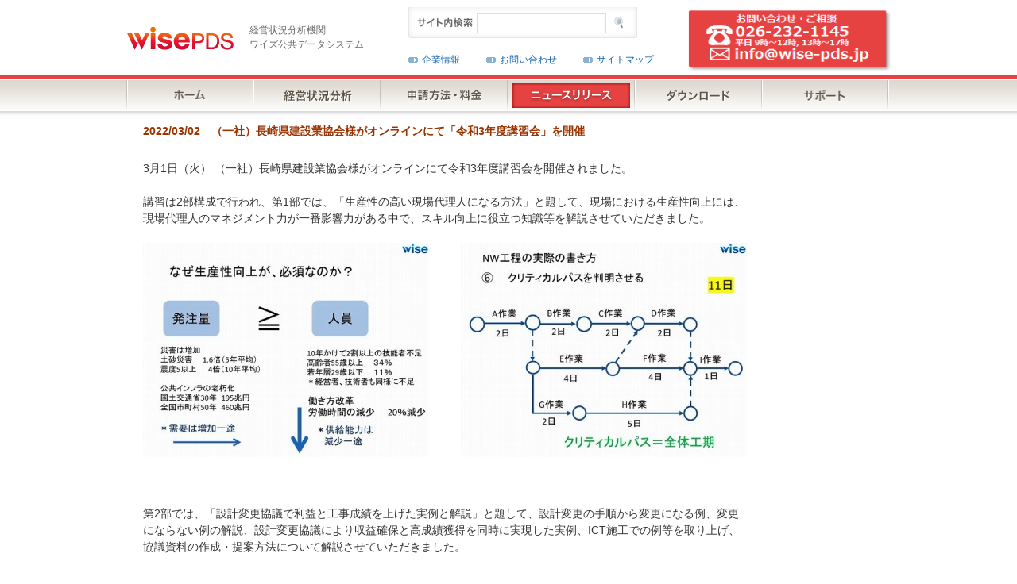

--- FILE ---
content_type: text/html
request_url: http://wise-pds.jp/news/2022/news2022030204.htm
body_size: 12947
content:
<!DOCTYPE html PUBLIC "-//W3C//DTD XHTML 1.0 Transitional//EN" "http://www.w3.org/TR/xhtml1/DTD/xhtml1-transitional.dtd">
<html xmlns="http://www.w3.org/1999/xhtml" xml:lang="ja" lang="ja">
	<head>
		<meta http-equiv="Content-Type" content="text/html; charset=utf-8" />
		<title>ニュース　2022/03/02　（一社）長崎県建設業協会様がオンラインにて「令和3年度講習会」を開催</title>
		<meta name="Description" content="経営状況分析機関のワイズ公共データシステム株式会社" />
		<meta name="Keywords" content="経営状況分析,ワイズ,建設,経審" />
		<meta name="robots" content="INDEX,FOLLOW" />
		<meta name="robots" content="ALL" />
		<meta http-equiv="Content-Script-Type" content="text/javascript" />
		<meta http-equiv="Content-Style-Type" content="text/css" />
		<meta http-equiv="X-UA-Compatible" content="IE=edge" />
		<link rel="start" href="/" title="ワイズ公共データシステム株式会社 HOME" />
		<link rel="shortcut icon" href="/favicon.ico" />
		<link href="/common/css/import.css" rel="stylesheet" type="text/css" media="all" />
		<link href="../news.css" rel="stylesheet" type="text/css" media="all" />
		<script type="text/javascript" src="/common/js/common.js"></script>
	</head>


	<body id="newsinfo">

		<div id="page">
			<?xml version="1.0" encoding="utf-8"?>
<div id="header">
<div class="inner">
<table>
<tr>
<td rowspan="2">
<h1 class="logo">
<a href="/">
<img src="/common/img/share/logo.png" alt="ワイズ公共データシステム株式会社" width="134" height="33" />
</a>
</h1>
</td>
<td rowspan="2">
<p class="catch">
経営状況分析機関<br />ワイズ公共データシステム
</p>
</td>
<td>
<div id="search">
<form action="https://www.google.com/search" method="get" name="">
<dl>
<dt>
<img src="/common/img/share/search.gif" width="70" height="22" alt="サイト内検索" />
<input type="hidden" name="hl" value="ja">
<input type="hidden" name="as_sitesearch" value="www.wise-pds.jp">
</dt>
<dd>
<span>
<input type="text" name="q" value="" class="txt" />
</span>
<input type="image" id="searchBtn" src="/common/img/share/searchBtn_off.gif" alt="" />
</dd>
</dl>
</form>
</div>
<!-- /#search -->
</td>
<td rowspan="2">
<a href="mailto:info@wise-pds.jp">
<img src="/common/img/share/pageheader_contact.png" width="260" height="84" alt="" style="padding-top: 8px;padding-bottom: 8px" />
</a>
</td>
</tr>
<tr>
<td>
<ul id="utilityNavi">
<li>
<a href="/corporate/">企業情報</a>
</li>
<li>
<a href="/support/#other">お問い合わせ</a>
</li>
<li>
<a href="/sitemap.htm">サイトマップ</a>
</li>
</ul>
</td>
</tr>
</table>
<ul id="globalNavi">
<li><a href="/"><img src="/common/img/share/globalNavi01_off.gif" width="160" height="40" alt="ホーム" /></a></li>
<li><a href="/products/introduction/"><img src="/common/img/share/globalNavi02_off.gif" alt="経営状況分析" width="160" height="40" /></a></li>
<li><a href="/products/"><img src="/common/img/share/globalNavi03_off.gif" alt="申請方法・料金" width="160" height="40" /></a></li>
<li><a href="/news/news.htm"><img src="/common/img/share/globalNavi04_sel.gif" alt="ニュースリリース" width="160" height="40" /></a></li>
<li><a href="/support/download.htm"><img src="/common/img/share/globalNavi05_off.gif" alt="ダウンロード" width="160" height="40" /></a></li>
<li><a href="/support/"><img src="/common/img/share/globalNavi06_off.gif" alt="サポート" width="160" height="40" /></a></li>
</ul>
</div><!-- /#inner -->
</div><!-- /#header -->

			<div id="contentsImg2"></div>

			<div id="contents">
				<div class="inner">
					<div id="mainleft800">

						<h3>2022/03/02　（一社）長崎県建設業協会様がオンラインにて「令和3年度講習会」を開催</h3>

						<p style="margin:20px;">
3月1日（火） （一社）長崎県建設業協会様がオンラインにて令和3年度講習会を開催されました。<br />
<br />
講習は2部構成で行われ、第1部では、「生産性の高い現場代理人になる方法」と題して、現場における生産性向上には、現場代理人のマネジメント力が一番影響力がある中で、スキル向上に役立つ知識等を解説させていただきました。

                        </p>
						<table border="0" cellpadding="0" cellspacing="0" style="border-collapse:collapse ;margin-bottom:20px;" width="100%">
    						<tr>
        						<td align="center" style="width:50%; " valign="middle">
		    						<img border="0" src="../../products/shoshi/images/semminar/2022/semmin2022030201-01.jpg" alt="" width="360" height="270" />
	    						</td>
        						<td align="center" style="width:50%; " valign="middle">
		    						<img border="0" src="../../products/shoshi/images/semminar/2022/semmin2022030201-02.jpg" alt="" width="360" height="270" />
	    						</td>
                            </tr>
    					</table>
							<br />

						<p style="margin:20px;">
第2部では、「設計変更協議で利益と工事成績を上げた実例と解説」と題して、設計変更の手順から変更になる例、変更にならない例の解説、設計変更協議により収益確保と高成績獲得を同時に実現した実例、ICT施工での例等を取り上げ、協議資料の作成・提案方法について解説させていただきました。
                        </p>
						<table border="0" cellpadding="0" cellspacing="0" style="border-collapse:collapse ;margin-bottom:20px;" width="100%">
    						<tr>
        						<td align="center" style="width:50%; " valign="middle">
		    						<img border="0" src="../../products/shoshi/images/semminar/2022/semmin2022030201-03.jpg" alt="" width="360" height="270" />
	    						</td>
        						<td align="center" style="width:50%; " valign="middle">
		    						<img border="0" src="../../products/shoshi/images/semminar/2022/semmin2022030201-04.jpg" alt="" width="360" height="270" />
	    						</td>
                            </tr>
    					</table>
							<br />

						<p style="margin:20px;">
講習は株式会社ワイズ 石岡が担当し、受講者の皆様へZoomウェビナーにて配信させていただきました。
                        </p>
						<table border="0" cellpadding="0" cellspacing="0" style="border-collapse:collapse ;margin-bottom:20px;" width="100%">
    						<tr>
        						<td align="center" style="width:50%; " valign="middle">
		    						<img border="0" src="../../products/shoshi/images/semminar/2022/semmin2022030201-05.jpg" alt="" width="640" height="352" /><br />
                                    株式会社ワイズ 石岡
	    						</td>
                            </tr>
    					</table>
							<br />

						<p style="margin:20px;">
研修の中で紹介させていただきました「フォトマネージャAI」は、手書き黒板の文字を自動認識、システムに自動入力、工種毎の自動振り分け、出来形書類作成までを連動して作成できる工事用写真管理システムです。<br />
工事写真管理業務時間を69.9％短縮できます。<br />
<br />
Zoomを利用したWeb上での製品説明も行っております。是非ご依頼ください。<br />
<a href="http://www.wise.co.jp/quickproject/pmai/">http://www.wise.co.jp/quickproject/pmai/</a>
                        </p>
						<table border="0" cellpadding="0" cellspacing="0" style="border-collapse:collapse ;margin-bottom:20px;" width="100%">
    						<tr>
        						<td align="center" style="width:50%; " valign="middle">
		    						<img border="0" src="../../products/shoshi/images/semminar/2022/semmin2022030201-06.jpg" alt="" width="360" height="269" />
	    						</td>
        						<td align="center" style="width:50%; " valign="middle">
		    						<img border="0" src="../../products/shoshi/images/semminar/2022/semmin2022030201-07.jpg" alt="" width="360" height="269" />
	    						</td>
                            </tr>
    					</table>
							<br />

						<p style="margin:20px;">
長崎県建設業協会の皆様、この度は講師のご依頼いただきましてありがとうございました。<br />
今後ともワイズグループへのご指導、よろしくお願いいたします。
                        </p>


						<br />
						<br />

                        <p style="margin:20px;">（記事中の所属・役職等については掲載日時点の情報にて記載しています）</p>
						<p class="margin20" style="border:dashed 1px black; border-width: 1px 0; padding:10px 3em; margin-bottom:20px">
    						※ワイズ公共データシステム・ワイズでは、建設業関連の勉強会のお手伝いを全国で実施しております。<br />
                            ご興味をお持ちの方はお気軽にお問い合わせください。<br />
    						お問い合わせ先 ： mail：info@wise-pds.jp 、TEL：026-232-1145 （担当：山浦）
						</p>

						<p style="text-align:center"><a href="javascript:history.back()" style="text-decoration:underline">
    					戻る</a></p>

					</div><!-- /#main -->
				</div><!-- /#inner -->
			</div><!-- /#contents -->

			<div id="footer">
<div class="inner">
<p id="pageTop"><a href="#page"><img src="/common/img/share/pageTop_off.gif" width="60" height="22" alt="PAGE TOP" /></a></p>

<div id="about">
<p class="logo"><a href="/"><img src="/common/img/share/footerLogo.png" width="134" height="33" alt="ワイズ公共データシステム株式会社" /></a></p>
<h3><span>ワイズ公共データシステム株式会社</span></h3>
<address>〒380-0815 長野県長野市 田町2120-1</address>
<ul>
<li>【TEL】026-232-1145</li>
<li>【FAX】026-232-1190</li>
</ul>
<!-- /about --></div>

<div id="siteNavi">
<div style="width: 11%;">
<p><a href="/">ホーム</a></p>
</div>

<div>
<p><a href="/products/introduction/" class="icon">経営状況分析</a></p>
<ul>
<li><a href="/products/service.htm">分析料金・プラン</a></li>
<li><a href="/products/procedure01.htm">申請方法・手順</a></li>
<li><a href="/products/required_document_1.htm">申請に必要な書類</a></li>
<li><a href="/products/selectjob.htm">特典・サービス</a></li>
</ul>
</div>

<div>
<p><a href="/products/" class="icon">申請方法・料金</a></p>
<p><a href="/support/dataclaim.asp" class="icon">資料請求</a></p>
<p><a href="/support/download.htm" class="icon">ダウンロード</a></p>
<p><a href="/support/" class="icon">サポート</a></p>
</div>

<div>
<p><a href="/news/news.htm" class="icon">ニュースリリース</a></p>
<ul>
<li><a href="/news/2019/newsSoftware.htm">ソフトリリース／<br />アップデート情報</a></li>
<li><a href="/news/2019/newsseminar.htm">研修会情報</a></li>
<li><a href="/news/newspickup.htm">Pick UP</a></li>
</ul>
</div>

<div>
<p style="background:url(/common/img/share/icon01.gif) no-repeat left 0.5em; padding-left: 11px; margin-left:20px; color: #999; display:inline-block;">その他</p>
<ul>
<li><a href="/products/introduction/#product03">経審評点算出方法</a></li>
<!--<li><a href="//www.wise.co.jp/trend-web/h20hikaku.htm">経審評点比較資料</a></li>!-->
<li><a href="/products/shoshi/semminar.asp">研修会のご依頼</a></li>
<li><a href="//www.wise.co.jp/tachographocr/">タコグラフマネージャ</a></li>
<li><a href="https://www.wise.co.jp/trend-web/">経審トレンド10</a></li>
</ul>
</div>

<div style="width: 22%;">
<p><a href="/corporate/" class="icon">企業情報</a></p>
<p><a href="/support/" class="icon">お問い合わせ</a></p>
<p><a href="/sitemap.htm" class="icon">サイトマップ</a></p>
<p><a href="/privacy_plan.htm" class="icon">個人情報保護方針</a></p>
<p><a href="/privacy_handling.htm" class="icon">個人情報の取扱いについて</a></p>
<p><a href="/privacy_policy.htm" class="icon">ワイズグループ<br />プライバシーポリシー</a></p>
<p><a href="/bunsekisupport_kitei.htm" class="icon">経営状況分析申請サポート<br />ご利用規定</a></p>
<p><a href="/support_kitei.htm" class="icon">サポートサービス ご利用規定</a></p>
  <p><a href="/copyright.htm" class="icon">サイトの利用について</a></p>
</div>
<!-- /siteNavi --></div>
<!-- /inner --></div>

<div id="copyright">
<div class="inner">
<p><img src="/common/img/share/copyright.gif" width="304" height="10" alt="Copyright(c) Wise Public Data Systems Ltd. All rights reserved." /></p>
<!-- /inner --></div>
<!-- /copyright --></div>
<!-- /footer --></div>
		</div><!-- /#page -->

	</body>

</html>
